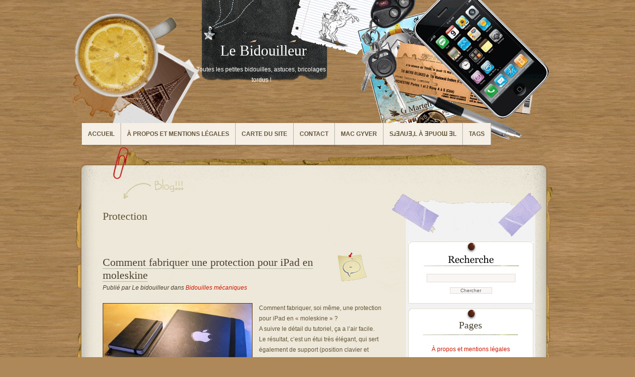

--- FILE ---
content_type: text/html; charset=UTF-8
request_url: http://www.le-bidouilleur.fr/tag/protection
body_size: 3955
content:
<!DOCTYPE html PUBLIC "-//W3C//DTD XHTML 1.0 Transitional//EN" "http://www.w3.org/TR/xhtml1/DTD/xhtml1-transitional.dtd">
<html xmlns="http://www.w3.org/1999/xhtml">
<head profile="http://gmpg.org/xfn/11">
<meta http-equiv="Content-Type" content="text/html; charset=UTF-8" />
<title>Protection | Le Bidouilleur</title>
<link rel="stylesheet" href="http://www.le-bidouilleur.fr/wp-content/themes/desk-mess-fr/style.css" type="text/css" media="screen" />
<link rel="alternate" type="application/rss+xml" title="Le Bidouilleur RSS Feed" href="http://www.le-bidouilleur.fr/feed" />
<link rel="pingback" href="http://www.le-bidouilleur.fr/xmlrpc.php" />
<link rel="alternate" type="application/rss+xml" title="Le Bidouilleur &raquo; Flux du mot-clef protection" href="http://www.le-bidouilleur.fr/tag/protection/feed" />
<link rel="EditURI" type="application/rsd+xml" title="RSD" href="http://www.le-bidouilleur.fr/xmlrpc.php?rsd" />
<link rel="wlwmanifest" type="application/wlwmanifest+xml" href="http://www.le-bidouilleur.fr/wp-includes/wlwmanifest.xml" /> 
<link rel='index' title='Le Bidouilleur' href='http://www.le-bidouilleur.fr' />
<meta name="generator" content="WordPress 3.2.1" />

<!-- All in One SEO Pack 1.6.13.4 by Michael Torbert of Semper Fi Web Design[280,322] -->
<link rel="canonical" href="http://www.le-bidouilleur.fr/tag/protection" />
<!-- /all in one seo pack -->
<link rel="shortcut icon" href="http://www.le-bidouilleur.fr/wp-content/plugins/maxblogpress-favicon/icons/favicon.ico" type="image/x-icon" /><!--[if IE 6]>
	<link rel="stylesheet" href="http://www.le-bidouilleur.fr/wp-content/themes/desk-mess-fr/ie60.css" type="text/css" media="screen" />
    <![endif]-->
<script type="text/javascript">
window.google_analytics_uacct = "UA-7955694-3";
</script>
</head>
<body  >
<div id="mainwrap">
<div id="header-container">
	<div id="header">  <!-- Header -->
	<div class="login"></div>
		<div id="cup"></div>
		<div id="logo">
			<h2>Le Bidouilleur</h2>
			<p>Toutes les petites bidouilles, astuces, bricolages tordus !</p>
		</div>
		<div id="headerright"></div>
<ul id="menu">
  <li><a href="http://www.le-bidouilleur.fr/" class="active">Accueil</a></li>
  <li class="page_item page-item-2"><a href="http://www.le-bidouilleur.fr/a-propos.html" title="À propos et mentions légales">À propos et mentions légales</a></li>
<li class="page_item page-item-29"><a href="http://www.le-bidouilleur.fr/carte.html" title="Carte du site">Carte du site</a></li>
<li class="page_item page-item-34"><a href="http://www.le-bidouilleur.fr/contact.html" title="Contact">Contact</a></li>
<li class="page_item page-item-13"><a href="http://www.le-bidouilleur.fr/mac-gyver.html" title="Mac Gyver">Mac Gyver</a></li>
<li class="page_item page-item-91"><a href="http://www.le-bidouilleur.fr/le-monde-a-l-envers.html" title="sɹǝʌuǝ,l à ǝpuoɯ ǝl">sɹǝʌuǝ,l à ǝpuoɯ ǝl</a></li>
<li class="page_item page-item-36"><a href="http://www.le-bidouilleur.fr/tags.html" title="Tags">Tags</a></li>
</ul>
	</div> <!-- END Header -->
	</div>
<div id="maintop">
<div id="maintopimg"></div>

</div><!--end maintop-->

<div id="wrapper">



<div id="content">
	<div id="main-blog">

	<div class="tagarchive"><h1>Protection</h1></div>
		<!-- 1 return 7481383285 --><script type="text/javascript"><!--
google_ad_client = "pub-4021391349688523";
google_ad_slot = "7481383285";
google_ad_width = 468;
google_ad_height = 60;
//-->
</script>
<script type="text/javascript"
src="http://pagead2.googlesyndication.com/pagead/show_ads.js">
</script>					<div class="clear">&nbsp;</div>
			


	

			<div class="post" id="post-277">
			<div class="post-comments">
						<span>-</span>						</div>
				<h1><a href="http://www.le-bidouilleur.fr/bidouilles-mecaniques/fabriquer-protection-ipad-moleskine-277.html" rel="bookmark" title="Lien permanent vers Comment fabriquer une protection pour iPad en moleskine">Comment fabriquer une protection pour iPad en moleskine</a></h1>
				<div class="postdata">
Publié par Le bidouilleur <!-- le 1 avr 2011--> dans <a href="http://www.le-bidouilleur.fr/themes/bidouilles-mecaniques" title="Voir tous les articles dans Bidouilles mécaniques" rel="category tag">Bidouilles mécaniques</a> 					</div>

				
					<p><img src="http://www.le-bidouilleur.fr/wp-content/uploads/2011/04/ipad-moleskine-300x206.jpg" alt="ipad moleskine 300x206 Comment fabriquer une protection pour iPad en moleskine" title="ipad-moleskine" width="300" height="206" class="alignleft size-medium wp-image-278" />Comment fabriquer, soi même, une protection pour iPad en &laquo;&nbsp;moleskine&nbsp;&raquo; ?<br />
A suivre le détail du tutoriel, ça a l&#8217;air facile.<br />
Le résultat, c&#8217;est un étui très élégant, qui sert également de support (position clavier et debout).<br />
Bref, un bricolage à voir de toute urgence pour tous les possesseurs de tablette et autres iPads <a href="http://www.le-bidouilleur.fr/bidouilles-mecaniques/fabriquer-protection-ipad-moleskine-277.html#more-277"  class="more-link">Lire la suite&#8230; </a></p>
				<p class="single-meta" style="float:right; margin-top:5px; margin-right:10px; font-size:11px; "> Mots-clefs&nbsp;:<a href="http://www.le-bidouilleur.fr/tag/construire" rel="tag">construire</a>, <a href="http://www.le-bidouilleur.fr/tag/etui" rel="tag">étui</a>, <a href="http://www.le-bidouilleur.fr/tag/fabriquer" rel="tag">fabriquer</a>, <a href="http://www.le-bidouilleur.fr/tag/faire" rel="tag">faire</a>, <a href="http://www.le-bidouilleur.fr/tag/ipad" rel="tag">iPad</a>, <a href="http://www.le-bidouilleur.fr/tag/protection" rel="tag">protection</a></p>

				
			</div>

				<div id="nav-global" class="navigation">
				
		
		</div>
		

	

			

	

		

	
	</div><!--end main blog-->

<div id="sidebar">
<div id="sidebar-top"></div>

<div id="sidebar-content">

			<div id="subcolumn">
				<div id="search">
					 <form id="searchform" method="get" action="http://www.le-bidouilleur.fr/">
						<div>
							<input type="text" name="s" id="s" value="" size="35" class="form-input" />
							<input name="search" type="submit" value="Chercher" class="search-submit" />
						</div>
					</form>	
      	</div>

	<div class="widget"><h2 class="hl">Pages</h2>		<ul>
			<li class="page_item page-item-2"><a href="http://www.le-bidouilleur.fr/a-propos.html" title="À propos et mentions légales">À propos et mentions légales</a></li>
<li class="page_item page-item-29"><a href="http://www.le-bidouilleur.fr/carte.html" title="Carte du site">Carte du site</a></li>
<li class="page_item page-item-34"><a href="http://www.le-bidouilleur.fr/contact.html" title="Contact">Contact</a></li>
<li class="page_item page-item-13"><a href="http://www.le-bidouilleur.fr/mac-gyver.html" title="Mac Gyver">Mac Gyver</a></li>
<li class="page_item page-item-91"><a href="http://www.le-bidouilleur.fr/le-monde-a-l-envers.html" title="sɹǝʌuǝ,l à ǝpuoɯ ǝl">sɹǝʌuǝ,l à ǝpuoɯ ǝl</a></li>
<li class="page_item page-item-36"><a href="http://www.le-bidouilleur.fr/tags.html" title="Tags">Tags</a></li>
		</ul>
		</div><!--/widget--><!-- 1 return 7481383285 --><div class="widget"><h2 class="hl"></h2><script type="text/javascript"><!--
google_ad_client = "pub-4021391349688523";
google_ad_slot = "0208191837";
google_ad_width = 180;
google_ad_height = 90;
//-->
</script>
<script type="text/javascript"
src="http://pagead2.googlesyndication.com/pagead/show_ads.js">
</script></div><!--/widget--><div class="widget"><h2 class="hl">Catégories</h2>		<ul>
	<li class="cat-item cat-item-7"><a href="http://www.le-bidouilleur.fr/themes/ne-pas-faire" title="Les bidouilles dangereuses !">A ne pas faire !</a>
</li>
	<li class="cat-item cat-item-48"><a href="http://www.le-bidouilleur.fr/themes/bidouille-informatique" title="Voir tous les articles classés dans Bidouille informatique">Bidouille informatique</a>
</li>
	<li class="cat-item cat-item-31"><a href="http://www.le-bidouilleur.fr/themes/bidouilles-au-cinema" title="Voir tous les articles classés dans Bidouilles au cinéma">Bidouilles au cinéma</a>
</li>
	<li class="cat-item cat-item-65"><a href="http://www.le-bidouilleur.fr/themes/bidouilles-cuisine" title="Bidouilles, trucs et astuces pour la cuisine">Bidouilles culinaires</a>
</li>
	<li class="cat-item cat-item-4"><a href="http://www.le-bidouilleur.fr/themes/bidouilles-electriques" title="Voir tous les articles classés dans Bidouilles électriques">Bidouilles électriques</a>
</li>
	<li class="cat-item cat-item-5"><a href="http://www.le-bidouilleur.fr/themes/bidouilles-mecaniques" title="Voir tous les articles classés dans Bidouilles mécaniques">Bidouilles mécaniques</a>
</li>
	<li class="cat-item cat-item-3"><a href="http://www.le-bidouilleur.fr/themes/definitions-bidouille" title="Les définitions de la bidouille et des bidouilleurs">Définitions</a>
</li>
	<li class="cat-item cat-item-1"><a href="http://www.le-bidouilleur.fr/themes/bidouilles-en-vrac" title="Toutes les bidouilles qui ne rentrent pas dans une autre catégorie.">En vrac</a>
</li>
	<li class="cat-item cat-item-6"><a href="http://www.le-bidouilleur.fr/themes/moteurs" title="Voir tous les articles classés dans Moteurs &amp; Co">Moteurs &amp; Co</a>
</li>
	<li class="cat-item cat-item-16"><a href="http://www.le-bidouilleur.fr/themes/souvenirs-de-bidouilles" title="Les bidouilleurs laissent souvent des souvenirs (bons ou mauvais) autour d&#039;eux...
Ils se souviennent également avec nostalgie de leurs bidouilles passées...">Souvenirs de bidouilles&#8230;</a>
</li>
	<li class="cat-item cat-item-15"><a href="http://www.le-bidouilleur.fr/themes/videos-de-bidouilles" title="Voir tous les articles classés dans videos de bidouilles">videos de bidouilles</a>
</li>
		</ul>
</div><!--/widget--><div class="widget"><h2 class="hl">Sites externes</h2>
	<ul class='xoxo blogroll'>
<li><a href="http://bidouilleur.com/" rel="nofollow" title="Un site de news et astuces de programmation" target="_blank">Bidouilleur: codes PHP, CSS et JS</a></li>
<li><a href="/ipad/" title="Emulateur iPad" target="_blank">Emulateur iPad</a></li>
<li><a href="http://www.le-bidouilleur.fr/tablette-crunchpad.html" title="Tablette web tactile Crunchpad" target="_top">La Tablette Crunchpad</a></li>

	</ul>
</div><!--/widget-->
<div class="widget"><h2 class="hl">Vive la bidouille</h2><ul><li><a href='http://www.le-bidouilleur.fr/bidouilles-mecaniques/une-tondeuse-velo-155.html'>vélo tondeuse</a></li><li><a href='http://www.le-bidouilleur.fr/videos-de-bidouilles/comment-fabriquer-chaussures-volantes-255.html'>comment fabriquer des chaussures</a></li><li><a href='http://www.le-bidouilleur.fr/bidouilles-en-vrac/dakar-bidouilles-67.html'>scotch echappement</a></li><li><a href='http://www.le-bidouilleur.fr/bidouilles-mecaniques/faire-demarrer-cette-de-tondeuse-au-printemps-55.html'>photo carburateur tondeuse</a></li><li><a href='http://www.le-bidouilleur.fr/bidouilles-en-vrac/recycler-white-spirit-57.html'>white spirit usagé</a></li><li><a href='http://www.le-bidouilleur.fr/bidouille-informatique/internet-mobile-gratuit-3g-270.html'>internet gratuit en 3g</a></li><li><a href='http://www.le-bidouilleur.fr/videos-de-bidouilles/denoyauteur-de-cerises-maison-157.html'>où trouver un dénoyauteur</a></li><li><a href='http://www.le-bidouilleur.fr/bidouille-informatique/serveur-nas-linux-telechargeent-hadopi-147.html'>construire serveur nas</a></li><li><a href='http://www.le-bidouilleur.fr/videos-de-bidouilles/parodie-de-mac-gyver-244.html'>mac gyver parodie</a></li><li><a href='http://www.le-bidouilleur.fr/bidouilles-mecaniques/fabriquer-protection-ipad-moleskine-277.html'>fabriquer sa housse ipad</a></li></ul></div><!--/widget--><div class="widget"><h2 class="hl">Avertissement</h2>			<div class="textwidget">Toutes les bidouilles présentées ici le sont sans garantie. Il s'agit de bricolages détournés, non  fiables par définition. Nous les listons à titre informatif et ne vous engageons pas à les reproduire !! Si vous décidez de bidouiller, c'est à vos risques et périls, l'éditeur n'assumera aucune responsabilité !</div>
		</div><!--/widget-->	
	</div>


</div>
<div id="sidebar-bottom"></div>

</div>


<div class="clear"></div>



</div><!--end content-->


</div><!--end wrapper-->

<div id="bottom">

<p style="padding-top:110px; clear:both;">Copyright &copy; 2026  <strong>Le Bidouilleur</strong> | R&eacute;alisation <a href="http://www.hyperhorizon.com"  style="text-decoration:none; color: #635537;" >Hyper Horizon</a> | 
<a style="text-decoration:none; color: #635537;" href="/a-propos.html" >Mentions l&eacute;gales</a></p>
<p><small>awin</small></p>

</div>
</div>
<script type="text/javascript">
var gaJsHost = (("https:" == document.location.protocol) ? "https://ssl." : "http://www.");
document.write(unescape("%3Cscript src='" + gaJsHost + "google-analytics.com/ga.js' type='text/javascript'%3E%3C/script%3E"));
</script>
<script type="text/javascript">
try {
var pageTracker = _gat._getTracker("UA-7955694-3");
pageTracker._trackPageview();
} catch(err) {}</script>
</body>
</html>


--- FILE ---
content_type: text/html; charset=utf-8
request_url: https://www.google.com/recaptcha/api2/aframe
body_size: 266
content:
<!DOCTYPE HTML><html><head><meta http-equiv="content-type" content="text/html; charset=UTF-8"></head><body><script nonce="I71HhrtTrIanXvquX4MXyg">/** Anti-fraud and anti-abuse applications only. See google.com/recaptcha */ try{var clients={'sodar':'https://pagead2.googlesyndication.com/pagead/sodar?'};window.addEventListener("message",function(a){try{if(a.source===window.parent){var b=JSON.parse(a.data);var c=clients[b['id']];if(c){var d=document.createElement('img');d.src=c+b['params']+'&rc='+(localStorage.getItem("rc::a")?sessionStorage.getItem("rc::b"):"");window.document.body.appendChild(d);sessionStorage.setItem("rc::e",parseInt(sessionStorage.getItem("rc::e")||0)+1);localStorage.setItem("rc::h",'1768993119256');}}}catch(b){}});window.parent.postMessage("_grecaptcha_ready", "*");}catch(b){}</script></body></html>